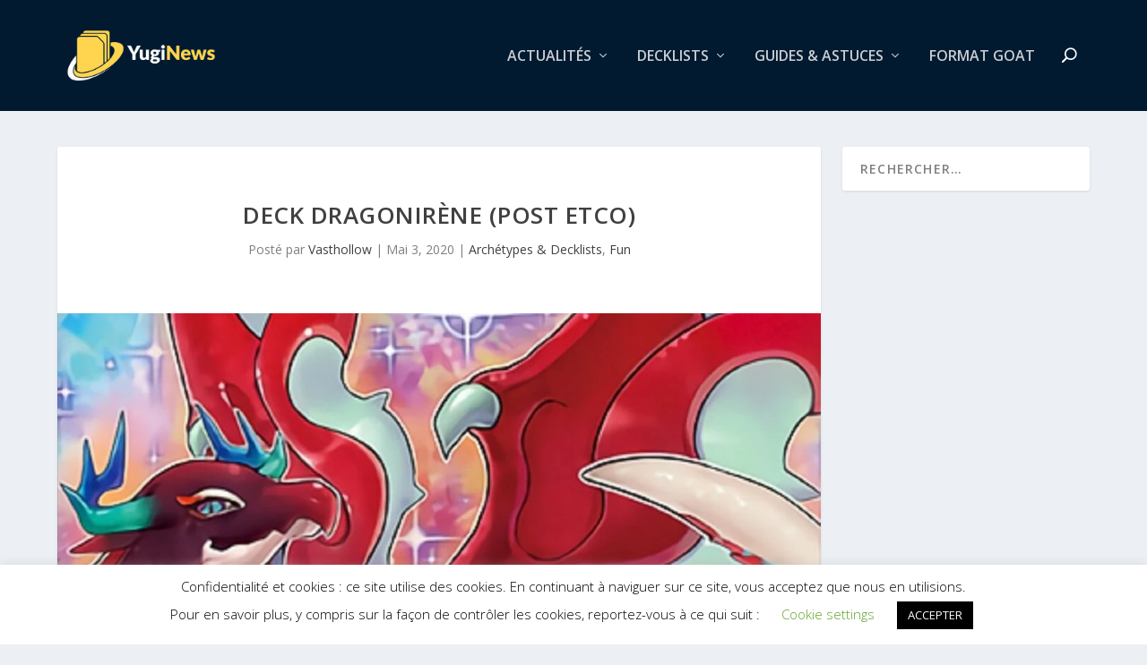

--- FILE ---
content_type: text/html; charset=utf-8
request_url: https://www.google.com/recaptcha/api2/aframe
body_size: 266
content:
<!DOCTYPE HTML><html><head><meta http-equiv="content-type" content="text/html; charset=UTF-8"></head><body><script nonce="YSWWytxLbhfdxBi_-LyrQA">/** Anti-fraud and anti-abuse applications only. See google.com/recaptcha */ try{var clients={'sodar':'https://pagead2.googlesyndication.com/pagead/sodar?'};window.addEventListener("message",function(a){try{if(a.source===window.parent){var b=JSON.parse(a.data);var c=clients[b['id']];if(c){var d=document.createElement('img');d.src=c+b['params']+'&rc='+(localStorage.getItem("rc::a")?sessionStorage.getItem("rc::b"):"");window.document.body.appendChild(d);sessionStorage.setItem("rc::e",parseInt(sessionStorage.getItem("rc::e")||0)+1);localStorage.setItem("rc::h",'1769010166624');}}}catch(b){}});window.parent.postMessage("_grecaptcha_ready", "*");}catch(b){}</script></body></html>

--- FILE ---
content_type: text/css
request_url: https://yuginews.fr/wp-content/uploads/elementor/css/post-7548.css?ver=1768968262
body_size: 99
content:
.elementor-7548 .elementor-element.elementor-element-57329b8{text-align:center;}.elementor-7548 .elementor-element.elementor-element-57329b8 .elementor-heading-title{color:#6ec1e4;}.elementor-7548 .elementor-element.elementor-element-529697f{text-align:center;font-size:17px;}.elementor-7548 .elementor-element.elementor-element-432625e2{--divider-border-style:solid;--divider-color:#000;--divider-border-width:1px;}.elementor-7548 .elementor-element.elementor-element-432625e2 .elementor-divider-separator{width:100%;}.elementor-7548 .elementor-element.elementor-element-432625e2 .elementor-divider{padding-block-start:15px;padding-block-end:15px;}.elementor-7548 .elementor-element.elementor-element-47bd522d .elementor-icon-list-icon i{transition:color 0.3s;}.elementor-7548 .elementor-element.elementor-element-47bd522d .elementor-icon-list-icon svg{transition:fill 0.3s;}.elementor-7548 .elementor-element.elementor-element-47bd522d{--e-icon-list-icon-size:20px;--icon-vertical-offset:0px;}.elementor-7548 .elementor-element.elementor-element-47bd522d .elementor-icon-list-text{transition:color 0.3s;}.elementor-7548 .elementor-element.elementor-element-116857e5{font-size:13px;}.elementor-7548 .elementor-element.elementor-element-792a9ce .elementor-wrapper{--video-aspect-ratio:1.77777;}.elementor-7548 .elementor-element.elementor-element-17fd1c83{--divider-border-style:solid;--divider-color:#000;--divider-border-width:1px;}.elementor-7548 .elementor-element.elementor-element-17fd1c83 .elementor-divider-separator{width:100%;}.elementor-7548 .elementor-element.elementor-element-17fd1c83 .elementor-divider{padding-block-start:15px;padding-block-end:15px;}

--- FILE ---
content_type: text/css
request_url: https://yuginews.fr/wp-content/et-cache/global/et-extra-customizer-global.min.css?ver=1745605249
body_size: 503
content:
#et-menu>li a,#et-menu>li.menu-item-has-children>a:after,#et-menu>li.mega-menu-featured>a:after,#et-extra-mobile-menu>li.mega-menu-featured>a:after{color:rgba(255,255,255,0.79)}#et-menu>li>a:hover,#et-menu>li.menu-item-has-children>a:hover:after,#et-menu>li.mega-menu-featured>a:hover:after,#et-navigation>ul#et-menu>li.current-menu-item>a,#et-navigation>ul#et-menu>li.current_page_item>a,#et-extra-mobile-menu>li.mega-menu-featured>a:hover:after,#et-extra-mobile-menu>li.current-menu-item>a,#et-extra-mobile-menu>li.current_page_item>a,#et-extra-mobile-menu>li>a:hover{color:#ffd64f}#et-navigation>ul>li>a:before{background-color:#ffd64f}#main-header{background-color:#011a30}#et-menu>li>ul,#et-menu li>ul,#et-menu>li>ul>li>ul,#et-mobile-navigation nav,.et-top-search-primary-menu-item .et-top-search{background-color:#011a30}#et-menu li.mega-menu-featured>ul li.menu-item .recent-list .recent-post,#et-extra-mobile-menu li.mega-menu-featured>ul li.menu-item .recent-list .recent-post,#et-menu li.mega-menu>ul>li>a,#et-menu li.mega-menu>ul li:last-child a,#et-menu li>ul li a{border-color:rgba(30,115,190,0.1)}#top-header{background-color:#00767a}.et-fixed-header #et-menu>li a,.et-fixed-header #et-menu>li.menu-item-has-children>a:after,.et-fixed-header #et-menu>li.mega-menu-featured>a:after,.et-fixed-header #et-extra-mobile-menu>li.mega-menu-featured>a:after{color:rgba(255,255,255,0.9)}.et-fixed-header #main-header{background-color:#011a30}@media only screen and (min-width:768px){#main-header .logo{height:63.24px;margin:30.38px 0}.header.left-right #et-navigation>ul>li>a{padding-bottom:54px}}@media only screen and (min-width:768px){.et-fixed-header #main-header .logo{height:30.6px;margin:14.7px 0}.et-fixed-header .header.left-right #et-navigation>ul>li>a{padding-bottom:22px}}#footer-info{display:none}@media (min-width:981px){.posts-blog-feed-module article .post-title{min-height:52px}.posts-blog-feed-module article .post-content{min-height:200px}}.reorder-btn:hover{cursor:pointer;background-color:rgba(3,9,38,0.8)!important;border-color:#ffd64f!important;color:#ffd64f!important}.reorder-btn:hover .et_pb_text_inner h5{color:#ffd64f!important}.current-btn{background-color:#030926!important;border-color:#ffd64f!important}.current-btn>.et_pb_text_inner>h5{color:#ffd64f!important}.js-custom-code{padding:0px!important;margin-top:-55px!important}.et_pb_section:last-child>.et_pb_row:last-child>.et_pb_column>.card-separator{display:none}.elementor a{color:#0645ad}.elementor a:visited{color:#0b0080}